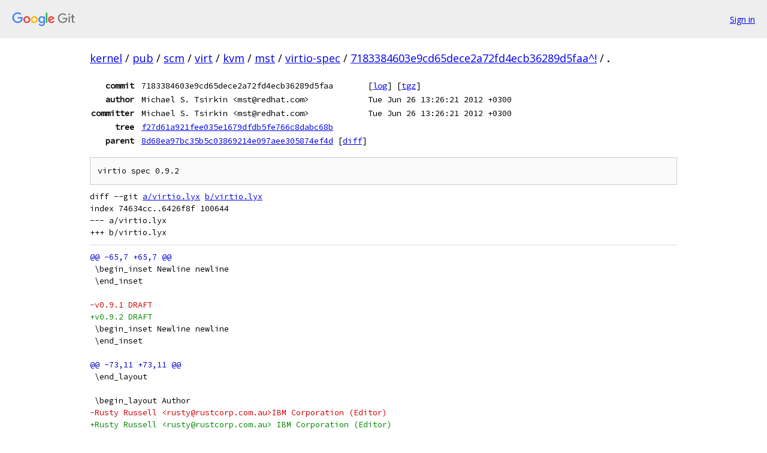

--- FILE ---
content_type: text/html; charset=utf-8
request_url: https://kernel.googlesource.com/pub/scm/virt/kvm/mst/virtio-spec/+/7183384603e9cd65dece2a72fd4ecb36289d5faa%5E%21/
body_size: 40394
content:
<!DOCTYPE html><html lang="en"><head><meta charset="utf-8"><meta name="viewport" content="width=device-width, initial-scale=1"><title>Diff - 7183384603e9cd65dece2a72fd4ecb36289d5faa^! - pub/scm/virt/kvm/mst/virtio-spec - Git at Google</title><link rel="stylesheet" type="text/css" href="/+static/base.css"><!-- default customHeadTagPart --></head><body class="Site"><header class="Site-header"><div class="Header"><a class="Header-image" href="/"><img src="//www.gstatic.com/images/branding/lockups/2x/lockup_git_color_108x24dp.png" width="108" height="24" alt="Google Git"></a><div class="Header-menu"> <a class="Header-menuItem" href="https://accounts.google.com/AccountChooser?faa=1&amp;continue=https://kernel.googlesource.com/login/pub/scm/virt/kvm/mst/virtio-spec/%2B/7183384603e9cd65dece2a72fd4ecb36289d5faa%255E%2521/">Sign in</a> </div></div></header><div class="Site-content"><div class="Container "><div class="Breadcrumbs"><a class="Breadcrumbs-crumb" href="/?format=HTML">kernel</a> / <a class="Breadcrumbs-crumb" href="/pub/">pub</a> / <a class="Breadcrumbs-crumb" href="/pub/scm/">scm</a> / <a class="Breadcrumbs-crumb" href="/pub/scm/virt/">virt</a> / <a class="Breadcrumbs-crumb" href="/pub/scm/virt/kvm/">kvm</a> / <a class="Breadcrumbs-crumb" href="/pub/scm/virt/kvm/mst/">mst</a> / <a class="Breadcrumbs-crumb" href="/pub/scm/virt/kvm/mst/virtio-spec/">virtio-spec</a> / <a class="Breadcrumbs-crumb" href="/pub/scm/virt/kvm/mst/virtio-spec/+/7183384603e9cd65dece2a72fd4ecb36289d5faa%5E%21/">7183384603e9cd65dece2a72fd4ecb36289d5faa^!</a> / <span class="Breadcrumbs-crumb">.</span></div><div class="u-monospace Metadata"><table><tr><th class="Metadata-title">commit</th><td>7183384603e9cd65dece2a72fd4ecb36289d5faa</td><td><span>[<a href="/pub/scm/virt/kvm/mst/virtio-spec/+log/7183384603e9cd65dece2a72fd4ecb36289d5faa/">log</a>]</span> <span>[<a href="/pub/scm/virt/kvm/mst/virtio-spec/+archive/7183384603e9cd65dece2a72fd4ecb36289d5faa/.tar.gz">tgz</a>]</span></td></tr><tr><th class="Metadata-title">author</th><td>Michael S. Tsirkin &lt;mst@redhat.com&gt;</td><td>Tue Jun 26 13:26:21 2012 +0300</td></tr><tr><th class="Metadata-title">committer</th><td>Michael S. Tsirkin &lt;mst@redhat.com&gt;</td><td>Tue Jun 26 13:26:21 2012 +0300</td></tr><tr><th class="Metadata-title">tree</th><td><a href="/pub/scm/virt/kvm/mst/virtio-spec/+/7183384603e9cd65dece2a72fd4ecb36289d5faa/">f27d61a921fee035e1679dfdb5fe766c8dabc68b</a></td></tr><tr><th class="Metadata-title">parent</th><td><a href="/pub/scm/virt/kvm/mst/virtio-spec/+/7183384603e9cd65dece2a72fd4ecb36289d5faa%5E">8d68ea97bc35b5c03869214e097aee305874ef4d</a> <span>[<a href="/pub/scm/virt/kvm/mst/virtio-spec/+/7183384603e9cd65dece2a72fd4ecb36289d5faa%5E%21/">diff</a>]</span></td></tr></table></div><pre class="u-pre u-monospace MetadataMessage">virtio spec 0.9.2
</pre><pre class="u-pre u-monospace Diff"><a name="F0" class="Diff-fileIndex"></a>diff --git <a href="/pub/scm/virt/kvm/mst/virtio-spec/+/8d68ea97bc35b5c03869214e097aee305874ef4d/virtio.lyx">a/virtio.lyx</a> <a href="/pub/scm/virt/kvm/mst/virtio-spec/+/7183384603e9cd65dece2a72fd4ecb36289d5faa/virtio.lyx">b/virtio.lyx</a>
index 74634cc..6426f8f 100644
--- a/virtio.lyx
+++ b/virtio.lyx
</pre><pre class="u-pre u-monospace Diff-unified"><span class="Diff-hunk">@@ -65,7 +65,7 @@
</span><span class="Diff-change"> \begin_inset Newline newline</span>
<span class="Diff-change"> \end_inset</span>
<span class="Diff-change"> </span>
<span class="Diff-delete">-v0.9.1 DRAFT</span>
<span class="Diff-insert">+v0.9.2 DRAFT</span>
<span class="Diff-change"> \begin_inset Newline newline</span>
<span class="Diff-change"> \end_inset</span>
<span class="Diff-change"> </span>
<span class="Diff-hunk">@@ -73,11 +73,11 @@
</span><span class="Diff-change"> \end_layout</span>
<span class="Diff-change"> </span>
<span class="Diff-change"> \begin_layout Author</span>
<span class="Diff-delete">-Rusty Russell &lt;rusty@rustcorp.com.au&gt;IBM Corporation (Editor)</span>
<span class="Diff-insert">+Rusty Russell &lt;rusty@rustcorp.com.au&gt; IBM Corporation (Editor)</span>
<span class="Diff-change"> \end_layout</span>
<span class="Diff-change"> </span>
<span class="Diff-change"> \begin_layout Date</span>
<span class="Diff-delete">-2011 August 22.</span>
<span class="Diff-insert">+2011 October 26.</span>
<span class="Diff-change"> \end_layout</span>
<span class="Diff-change"> </span>
<span class="Diff-change"> \begin_layout Chapter</span>
<span class="Diff-hunk">@@ -602,6 +602,13 @@
</span><span class="Diff-change"> </span>
<span class="Diff-change"> \begin_layout Subsection</span>
<span class="Diff-change"> Device Initialization Sequence</span>
<span class="Diff-insert">+\begin_inset CommandInset label</span>
<span class="Diff-insert">+LatexCommand label</span>
<span class="Diff-insert">+name &quot;sub:Device-Initialization-Sequence&quot;</span>
<span class="Diff-insert">+</span>
<span class="Diff-insert">+\end_inset</span>
<span class="Diff-insert">+</span>
<span class="Diff-insert">+</span>
<span class="Diff-change"> \end_layout</span>
<span class="Diff-change"> </span>
<span class="Diff-change"> \begin_layout Standard</span>
<span class="Diff-hunk">@@ -1511,6 +1518,13 @@
</span><span class="Diff-change"> </span>
<span class="Diff-change"> \begin_layout Subsubsection</span>
<span class="Diff-change"> Feature Bits</span>
<span class="Diff-insert">+\begin_inset CommandInset label</span>
<span class="Diff-insert">+LatexCommand label</span>
<span class="Diff-insert">+name &quot;sub:Feature-Bits&quot;</span>
<span class="Diff-insert">+</span>
<span class="Diff-insert">+\end_inset</span>
<span class="Diff-insert">+</span>
<span class="Diff-insert">+</span>
<span class="Diff-change"> \end_layout</span>
<span class="Diff-change"> </span>
<span class="Diff-change"> \begin_layout Standard</span>
<span class="Diff-hunk">@@ -1673,6 +1687,13 @@
</span><span class="Diff-change"> </span>
<span class="Diff-change"> \begin_layout Section</span>
<span class="Diff-change"> Virtqueue Configuration</span>
<span class="Diff-insert">+\begin_inset CommandInset label</span>
<span class="Diff-insert">+LatexCommand label</span>
<span class="Diff-insert">+name &quot;sec:Virtqueue-Configuration&quot;</span>
<span class="Diff-insert">+</span>
<span class="Diff-insert">+\end_inset</span>
<span class="Diff-insert">+</span>
<span class="Diff-insert">+</span>
<span class="Diff-change"> \end_layout</span>
<span class="Diff-change"> </span>
<span class="Diff-change"> \begin_layout Standard</span>
<span class="Diff-hunk">@@ -2353,6 +2374,13 @@
</span><span class="Diff-change"> </span>
<span class="Diff-change"> \begin_layout Section</span>
<span class="Diff-change"> Device Operation</span>
<span class="Diff-insert">+\begin_inset CommandInset label</span>
<span class="Diff-insert">+LatexCommand label</span>
<span class="Diff-insert">+name &quot;sec:Device-Operation&quot;</span>
<span class="Diff-insert">+</span>
<span class="Diff-insert">+\end_inset</span>
<span class="Diff-insert">+</span>
<span class="Diff-insert">+</span>
<span class="Diff-change"> \end_layout</span>
<span class="Diff-change"> </span>
<span class="Diff-change"> \begin_layout Standard</span>
<span class="Diff-hunk">@@ -2897,6 +2925,13 @@
</span><span class="Diff-change"> </span>
<span class="Diff-change"> \begin_layout Subsection</span>
<span class="Diff-change"> Dealing With Configuration Changes</span>
<span class="Diff-insert">+\begin_inset CommandInset label</span>
<span class="Diff-insert">+LatexCommand label</span>
<span class="Diff-insert">+name &quot;sub:Dealing-With-Configuration&quot;</span>
<span class="Diff-insert">+</span>
<span class="Diff-insert">+\end_inset</span>
<span class="Diff-insert">+</span>
<span class="Diff-insert">+</span>
<span class="Diff-change"> \end_layout</span>
<span class="Diff-change"> </span>
<span class="Diff-change"> \begin_layout Standard</span>
<span class="Diff-hunk">@@ -6391,5 +6426,562 @@
</span><span class="Diff-change"> VIRTIO_BALLOON_S_MEMTOT The total amount of memory available (in bytes).</span>
<span class="Diff-change"> \end_layout</span>
<span class="Diff-change"> </span>
<span class="Diff-insert">+\begin_layout Chapter*</span>
<span class="Diff-insert">+Appendix X: virtio-mmio</span>
<span class="Diff-insert">+\end_layout</span>
<span class="Diff-insert">+</span>
<span class="Diff-insert">+\begin_layout Standard</span>
<span class="Diff-insert">+Virtual environments without PCI support (a common situation in embedded</span>
<span class="Diff-insert">+ devices models) might use simple memory mapped device (</span>
<span class="Diff-insert">+\begin_inset Quotes eld</span>
<span class="Diff-insert">+\end_inset</span>
<span class="Diff-insert">+</span>
<span class="Diff-insert">+virtio-mmio</span>
<span class="Diff-insert">+\begin_inset Quotes erd</span>
<span class="Diff-insert">+\end_inset</span>
<span class="Diff-insert">+</span>
<span class="Diff-insert">+) instead of the PCI device.</span>
<span class="Diff-insert">+\end_layout</span>
<span class="Diff-insert">+</span>
<span class="Diff-insert">+\begin_layout Standard</span>
<span class="Diff-insert">+The memory mapped virtio device behaviour is based on the PCI device specificati</span>
<span class="Diff-insert">+on.</span>
<span class="Diff-insert">+ Therefore most of operations like device initialization, queues configuration</span>
<span class="Diff-insert">+ and buffer transfers are nearly identical.</span>
<span class="Diff-insert">+ Existing differences are described in the following sections.</span>
<span class="Diff-insert">+\end_layout</span>
<span class="Diff-insert">+</span>
<span class="Diff-insert">+\begin_layout Subsection*</span>
<span class="Diff-insert">+Device Initialization</span>
<span class="Diff-insert">+\end_layout</span>
<span class="Diff-insert">+</span>
<span class="Diff-insert">+\begin_layout Standard</span>
<span class="Diff-insert">+Instead of using the PCI IO space for virtio header, the </span>
<span class="Diff-insert">+\begin_inset Quotes eld</span>
<span class="Diff-insert">+\end_inset</span>
<span class="Diff-insert">+</span>
<span class="Diff-insert">+virtio-mmio</span>
<span class="Diff-insert">+\begin_inset Quotes erd</span>
<span class="Diff-insert">+\end_inset</span>
<span class="Diff-insert">+</span>
<span class="Diff-insert">+ device provides a set of memory mapped control registers, all 32 bits wide,</span>
<span class="Diff-insert">+ followed by device-specific configuration space.</span>
<span class="Diff-insert">+ The following list presents their layout:</span>
<span class="Diff-insert">+\end_layout</span>
<span class="Diff-insert">+</span>
<span class="Diff-insert">+\begin_layout Itemize</span>
<span class="Diff-insert">+Offset from the device base address | Direction | Name </span>
<span class="Diff-insert">+\begin_inset Newline newline</span>
<span class="Diff-insert">+\end_inset</span>
<span class="Diff-insert">+</span>
<span class="Diff-insert">+ Description </span>
<span class="Diff-insert">+\end_layout</span>
<span class="Diff-insert">+</span>
<span class="Diff-insert">+\begin_layout Itemize</span>
<span class="Diff-insert">+0x000 | R | MagicValue </span>
<span class="Diff-insert">+\begin_inset Newline newline</span>
<span class="Diff-insert">+\end_inset</span>
<span class="Diff-insert">+</span>
<span class="Diff-insert">+ </span>
<span class="Diff-insert">+\begin_inset Quotes eld</span>
<span class="Diff-insert">+\end_inset</span>
<span class="Diff-insert">+</span>
<span class="Diff-insert">+virt</span>
<span class="Diff-insert">+\begin_inset Quotes erd</span>
<span class="Diff-insert">+\end_inset</span>
<span class="Diff-insert">+</span>
<span class="Diff-insert">+ string.</span>
<span class="Diff-insert">+ </span>
<span class="Diff-insert">+\end_layout</span>
<span class="Diff-insert">+</span>
<span class="Diff-insert">+\begin_layout Itemize</span>
<span class="Diff-insert">+0x004 | R | Version </span>
<span class="Diff-insert">+\begin_inset Newline newline</span>
<span class="Diff-insert">+\end_inset</span>
<span class="Diff-insert">+</span>
<span class="Diff-insert">+ Device version number.</span>
<span class="Diff-insert">+ Currently must be 1.</span>
<span class="Diff-insert">+ </span>
<span class="Diff-insert">+\end_layout</span>
<span class="Diff-insert">+</span>
<span class="Diff-insert">+\begin_layout Itemize</span>
<span class="Diff-insert">+0x008 | R | DeviceID </span>
<span class="Diff-insert">+\begin_inset Newline newline</span>
<span class="Diff-insert">+\end_inset</span>
<span class="Diff-insert">+</span>
<span class="Diff-insert">+ Virtio Subsystem Device ID (ie.</span>
<span class="Diff-insert">+ 1 for network card).</span>
<span class="Diff-insert">+ </span>
<span class="Diff-insert">+\end_layout</span>
<span class="Diff-insert">+</span>
<span class="Diff-insert">+\begin_layout Itemize</span>
<span class="Diff-insert">+0x00c | R | VendorID </span>
<span class="Diff-insert">+\begin_inset Newline newline</span>
<span class="Diff-insert">+\end_inset</span>
<span class="Diff-insert">+</span>
<span class="Diff-insert">+ Virtio Subsystem Vendor ID.</span>
<span class="Diff-insert">+ </span>
<span class="Diff-insert">+\end_layout</span>
<span class="Diff-insert">+</span>
<span class="Diff-insert">+\begin_layout Itemize</span>
<span class="Diff-insert">+0x010 | R | HostFeatures </span>
<span class="Diff-insert">+\begin_inset Newline newline</span>
<span class="Diff-insert">+\end_inset</span>
<span class="Diff-insert">+</span>
<span class="Diff-insert">+ Flags representing features the device supports.</span>
<span class="Diff-insert">+\begin_inset Newline newline</span>
<span class="Diff-insert">+\end_inset</span>
<span class="Diff-insert">+</span>
<span class="Diff-insert">+ Reading from this register returns 32 consecutive flag bits, first bit</span>
<span class="Diff-insert">+ depending on the last value written to HostFeaturesSel register.</span>
<span class="Diff-insert">+ Access to this register returns bits </span>
<span class="Diff-insert">+\begin_inset Formula $HostFeaturesSel*32$</span>
<span class="Diff-insert">+\end_inset</span>
<span class="Diff-insert">+</span>
<span class="Diff-insert">+ to </span>
<span class="Diff-insert">+\begin_inset Formula $(HostFeaturesSel*32)+31$</span>
<span class="Diff-insert">+\end_inset</span>
<span class="Diff-insert">+</span>
<span class="Diff-insert">+, eg.</span>
<span class="Diff-insert">+ feature bits 0 to 31 if HostFeaturesSel is set to 0 and features bits 32</span>
<span class="Diff-insert">+ to 63 if HostFeaturesSel is set to 1.</span>
<span class="Diff-insert">+ Also see </span>
<span class="Diff-insert">+\begin_inset CommandInset ref</span>
<span class="Diff-insert">+LatexCommand ref</span>
<span class="Diff-insert">+reference &quot;sub:Feature-Bits&quot;</span>
<span class="Diff-insert">+</span>
<span class="Diff-insert">+\end_inset</span>
<span class="Diff-insert">+</span>
<span class="Diff-insert">+</span>
<span class="Diff-insert">+\end_layout</span>
<span class="Diff-insert">+</span>
<span class="Diff-insert">+\begin_layout Itemize</span>
<span class="Diff-insert">+0x014 | W | HostFeaturesSel </span>
<span class="Diff-insert">+\begin_inset Newline newline</span>
<span class="Diff-insert">+\end_inset</span>
<span class="Diff-insert">+</span>
<span class="Diff-insert">+ Device (Host) features word selection.</span>
<span class="Diff-insert">+\begin_inset Newline newline</span>
<span class="Diff-insert">+\end_inset</span>
<span class="Diff-insert">+</span>
<span class="Diff-insert">+ Writing to this register selects a set of 32 device feature bits accessible</span>
<span class="Diff-insert">+ by reading from HostFeatures register.</span>
<span class="Diff-insert">+ Device driver must write a value to the HostFeaturesSel register before</span>
<span class="Diff-insert">+ reading from the HostFeatures register.</span>
<span class="Diff-insert">+ </span>
<span class="Diff-insert">+\end_layout</span>
<span class="Diff-insert">+</span>
<span class="Diff-insert">+\begin_layout Itemize</span>
<span class="Diff-insert">+0x020 | W | GuestFeatures </span>
<span class="Diff-insert">+\begin_inset Newline newline</span>
<span class="Diff-insert">+\end_inset</span>
<span class="Diff-insert">+</span>
<span class="Diff-insert">+ Flags representing device features understood and activated by the driver.</span>
<span class="Diff-insert">+\begin_inset Newline newline</span>
<span class="Diff-insert">+\end_inset</span>
<span class="Diff-insert">+</span>
<span class="Diff-insert">+ Writing to this register sets 32 consecutive flag bits, first bit depending</span>
<span class="Diff-insert">+ on the last value written to GuestFeaturesSel register.</span>
<span class="Diff-insert">+ Access to this register sets bits </span>
<span class="Diff-insert">+\begin_inset Formula $GuestFeaturesSel*32$</span>
<span class="Diff-insert">+\end_inset</span>
<span class="Diff-insert">+</span>
<span class="Diff-insert">+ to </span>
<span class="Diff-insert">+\begin_inset Formula $(GuestFeaturesSel*32)+31$</span>
<span class="Diff-insert">+\end_inset</span>
<span class="Diff-insert">+</span>
<span class="Diff-insert">+, eg.</span>
<span class="Diff-insert">+ feature bits 0 to 31 if GuestFeaturesSel is set to 0 and features bits</span>
<span class="Diff-insert">+ 32 to 63 if GuestFeaturesSel is set to 1.</span>
<span class="Diff-insert">+ Also see </span>
<span class="Diff-insert">+\begin_inset CommandInset ref</span>
<span class="Diff-insert">+LatexCommand ref</span>
<span class="Diff-insert">+reference &quot;sub:Feature-Bits&quot;</span>
<span class="Diff-insert">+</span>
<span class="Diff-insert">+\end_inset</span>
<span class="Diff-insert">+</span>
<span class="Diff-insert">+</span>
<span class="Diff-insert">+\end_layout</span>
<span class="Diff-insert">+</span>
<span class="Diff-insert">+\begin_layout Itemize</span>
<span class="Diff-insert">+0x024 | W | GuestFeaturesSel </span>
<span class="Diff-insert">+\begin_inset Newline newline</span>
<span class="Diff-insert">+\end_inset</span>
<span class="Diff-insert">+</span>
<span class="Diff-insert">+ Activated (Guest) features word selection.</span>
<span class="Diff-insert">+\begin_inset Newline newline</span>
<span class="Diff-insert">+\end_inset</span>
<span class="Diff-insert">+</span>
<span class="Diff-insert">+ Writing to this register selects a set of 32 activated feature bits accessible</span>
<span class="Diff-insert">+ by writing to the GuestFeatures register.</span>
<span class="Diff-insert">+ Device driver must write a value to the GuestFeaturesSel register before</span>
<span class="Diff-insert">+ writing to the GuestFeatures register.</span>
<span class="Diff-insert">+ </span>
<span class="Diff-insert">+\end_layout</span>
<span class="Diff-insert">+</span>
<span class="Diff-insert">+\begin_layout Itemize</span>
<span class="Diff-insert">+0x028 | W | GuestPageSize </span>
<span class="Diff-insert">+\begin_inset Newline newline</span>
<span class="Diff-insert">+\end_inset</span>
<span class="Diff-insert">+</span>
<span class="Diff-insert">+ Guest page size.</span>
<span class="Diff-insert">+\begin_inset Newline newline</span>
<span class="Diff-insert">+\end_inset</span>
<span class="Diff-insert">+</span>
<span class="Diff-insert">+ Device driver must write the guest page size in bytes to the register during</span>
<span class="Diff-insert">+ initialization, before any queues are used.</span>
<span class="Diff-insert">+ This value must be a power of 2 and is used by the Host to calculate Guest</span>
<span class="Diff-insert">+ address of the first queue page (see QueuePFN).</span>
<span class="Diff-insert">+ </span>
<span class="Diff-insert">+\end_layout</span>
<span class="Diff-insert">+</span>
<span class="Diff-insert">+\begin_layout Itemize</span>
<span class="Diff-insert">+0x030 | W | QueueSel </span>
<span class="Diff-insert">+\begin_inset Newline newline</span>
<span class="Diff-insert">+\end_inset</span>
<span class="Diff-insert">+</span>
<span class="Diff-insert">+ Virtual queue index (first queue is 0).</span>
<span class="Diff-insert">+\begin_inset Newline newline</span>
<span class="Diff-insert">+\end_inset</span>
<span class="Diff-insert">+</span>
<span class="Diff-insert">+ Writing to this register selects the virtual queue that the following operation</span>
<span class="Diff-insert">+s on QueueNum, QueueAlign and QueuePFN apply to.</span>
<span class="Diff-insert">+ </span>
<span class="Diff-insert">+\end_layout</span>
<span class="Diff-insert">+</span>
<span class="Diff-insert">+\begin_layout Itemize</span>
<span class="Diff-insert">+0x034 | R | QueueNumMax </span>
<span class="Diff-insert">+\begin_inset Newline newline</span>
<span class="Diff-insert">+\end_inset</span>
<span class="Diff-insert">+</span>
<span class="Diff-insert">+ Maximum virtual queue size.</span>
<span class="Diff-insert">+ </span>
<span class="Diff-insert">+\begin_inset Newline newline</span>
<span class="Diff-insert">+\end_inset</span>
<span class="Diff-insert">+</span>
<span class="Diff-insert">+ Reading from the register returns the maximum size of the queue the Host</span>
<span class="Diff-insert">+ is ready to process or zero (0x0) if the queue is not available.</span>
<span class="Diff-insert">+ This applies to the queue selected by writing to QueueSel.</span>
<span class="Diff-insert">+ </span>
<span class="Diff-insert">+\end_layout</span>
<span class="Diff-insert">+</span>
<span class="Diff-insert">+\begin_layout Itemize</span>
<span class="Diff-insert">+0x038 | W | QueueNum </span>
<span class="Diff-insert">+\begin_inset Newline newline</span>
<span class="Diff-insert">+\end_inset</span>
<span class="Diff-insert">+</span>
<span class="Diff-insert">+ Virtual queue size.</span>
<span class="Diff-insert">+\begin_inset Newline newline</span>
<span class="Diff-insert">+\end_inset</span>
<span class="Diff-insert">+</span>
<span class="Diff-insert">+ Queue size is a number of elements in the queue, therefore size of the</span>
<span class="Diff-insert">+ descriptor table and both available and used rings.</span>
<span class="Diff-insert">+\begin_inset Newline newline</span>
<span class="Diff-insert">+\end_inset</span>
<span class="Diff-insert">+</span>
<span class="Diff-insert">+ Writing to this register notifies the Host what size of the queue the Guest</span>
<span class="Diff-insert">+ will use.</span>
<span class="Diff-insert">+ This applies to the queue selected by writing to QueueSel.</span>
<span class="Diff-insert">+ </span>
<span class="Diff-insert">+\end_layout</span>
<span class="Diff-insert">+</span>
<span class="Diff-insert">+\begin_layout Itemize</span>
<span class="Diff-insert">+0x03c | W | QueueAlign </span>
<span class="Diff-insert">+\begin_inset Newline newline</span>
<span class="Diff-insert">+\end_inset</span>
<span class="Diff-insert">+</span>
<span class="Diff-insert">+ Used Ring alignment in the virtual queue.</span>
<span class="Diff-insert">+\begin_inset Newline newline</span>
<span class="Diff-insert">+\end_inset</span>
<span class="Diff-insert">+</span>
<span class="Diff-insert">+ Writing to this register notifies the Host about alignment boundary of</span>
<span class="Diff-insert">+ the Used Ring in bytes.</span>
<span class="Diff-insert">+ This value must be a power of 2 and applies to the queue selected by writing</span>
<span class="Diff-insert">+ to QueueSel.</span>
<span class="Diff-insert">+ </span>
<span class="Diff-insert">+\end_layout</span>
<span class="Diff-insert">+</span>
<span class="Diff-insert">+\begin_layout Itemize</span>
<span class="Diff-insert">+0x040 | RW | QueuePFN </span>
<span class="Diff-insert">+\begin_inset Newline newline</span>
<span class="Diff-insert">+\end_inset</span>
<span class="Diff-insert">+</span>
<span class="Diff-insert">+ Guest physical page number of the virtual queue.</span>
<span class="Diff-insert">+\begin_inset Newline newline</span>
<span class="Diff-insert">+\end_inset</span>
<span class="Diff-insert">+</span>
<span class="Diff-insert">+ Writing to this register notifies the host about location of the virtual</span>
<span class="Diff-insert">+ queue in the Guest's physical address space.</span>
<span class="Diff-insert">+ This value is the index number of a page starting with the queue Descriptor</span>
<span class="Diff-insert">+ Table.</span>
<span class="Diff-insert">+ Value zero (0x0) means physical address zero (0x00000000) and is illegal.</span>
<span class="Diff-insert">+ When the Guest stops using the queue it must write zero (0x0) to this register.</span>
<span class="Diff-insert">+\begin_inset Newline newline</span>
<span class="Diff-insert">+\end_inset</span>
<span class="Diff-insert">+</span>
<span class="Diff-insert">+ Reading from this register returns the currently used page number of the</span>
<span class="Diff-insert">+ queue, therefore a value other than zero (0x0) means that the queue is</span>
<span class="Diff-insert">+ in use.</span>
<span class="Diff-insert">+\begin_inset Newline newline</span>
<span class="Diff-insert">+\end_inset</span>
<span class="Diff-insert">+</span>
<span class="Diff-insert">+ Both read and write accesses apply to the queue selected by writing to</span>
<span class="Diff-insert">+ QueueSel.</span>
<span class="Diff-insert">+ </span>
<span class="Diff-insert">+\end_layout</span>
<span class="Diff-insert">+</span>
<span class="Diff-insert">+\begin_layout Itemize</span>
<span class="Diff-insert">+0x050 | W | QueueNotify </span>
<span class="Diff-insert">+\begin_inset Newline newline</span>
<span class="Diff-insert">+\end_inset</span>
<span class="Diff-insert">+</span>
<span class="Diff-insert">+ Queue notifier.</span>
<span class="Diff-insert">+\begin_inset Newline newline</span>
<span class="Diff-insert">+\end_inset</span>
<span class="Diff-insert">+</span>
<span class="Diff-insert">+ Writing a queue index to this register notifies the Host that there are</span>
<span class="Diff-insert">+ new buffers to process in the queue.</span>
<span class="Diff-insert">+ </span>
<span class="Diff-insert">+\end_layout</span>
<span class="Diff-insert">+</span>
<span class="Diff-insert">+\begin_layout Itemize</span>
<span class="Diff-insert">+0x60 | R | InterruptStatus</span>
<span class="Diff-insert">+\begin_inset Newline newline</span>
<span class="Diff-insert">+\end_inset</span>
<span class="Diff-insert">+</span>
<span class="Diff-insert">+Interrupt status.</span>
<span class="Diff-insert">+\begin_inset Newline newline</span>
<span class="Diff-insert">+\end_inset</span>
<span class="Diff-insert">+</span>
<span class="Diff-insert">+Reading from this register returns a bit mask of interrupts asserted by</span>
<span class="Diff-insert">+ the device.</span>
<span class="Diff-insert">+ An interrupt is asserted if the corresponding bit is set, ie.</span>
<span class="Diff-insert">+ equals one (1).</span>
<span class="Diff-insert">+\end_layout</span>
<span class="Diff-insert">+</span>
<span class="Diff-insert">+\begin_deeper</span>
<span class="Diff-insert">+\begin_layout Itemize</span>
<span class="Diff-insert">+Bit 0 | Use Ring Update</span>
<span class="Diff-insert">+\begin_inset Newline newline</span>
<span class="Diff-insert">+\end_inset</span>
<span class="Diff-insert">+</span>
<span class="Diff-insert">+This interrupt is asserted when the Host has updated the Used Ring in at</span>
<span class="Diff-insert">+ least one of the active virtual queues.</span>
<span class="Diff-insert">+\end_layout</span>
<span class="Diff-insert">+</span>
<span class="Diff-insert">+\begin_layout Itemize</span>
<span class="Diff-insert">+Bit 1 | Configuration change</span>
<span class="Diff-insert">+\begin_inset Newline newline</span>
<span class="Diff-insert">+\end_inset</span>
<span class="Diff-insert">+</span>
<span class="Diff-insert">+This interrupt is asserted when configuration of the device has changed.</span>
<span class="Diff-insert">+\end_layout</span>
<span class="Diff-insert">+</span>
<span class="Diff-insert">+\end_deeper</span>
<span class="Diff-insert">+\begin_layout Itemize</span>
<span class="Diff-insert">+0x064 | W | InterruptACK </span>
<span class="Diff-insert">+\begin_inset Newline newline</span>
<span class="Diff-insert">+\end_inset</span>
<span class="Diff-insert">+</span>
<span class="Diff-insert">+ Interrupt acknowledge.</span>
<span class="Diff-insert">+ </span>
<span class="Diff-insert">+\begin_inset Newline newline</span>
<span class="Diff-insert">+\end_inset</span>
<span class="Diff-insert">+</span>
<span class="Diff-insert">+ Writing to this register notifies the Host that the Guest finished handling</span>
<span class="Diff-insert">+ interrupts.</span>
<span class="Diff-insert">+ Every bit of the value clears corresponding bit of the InterruptStatus</span>
<span class="Diff-insert">+ register.</span>
<span class="Diff-insert">+ </span>
<span class="Diff-insert">+\end_layout</span>
<span class="Diff-insert">+</span>
<span class="Diff-insert">+\begin_layout Itemize</span>
<span class="Diff-insert">+0x070 | RW | Status </span>
<span class="Diff-insert">+\begin_inset Newline newline</span>
<span class="Diff-insert">+\end_inset</span>
<span class="Diff-insert">+</span>
<span class="Diff-insert">+ Device status.</span>
<span class="Diff-insert">+ </span>
<span class="Diff-insert">+\begin_inset Newline newline</span>
<span class="Diff-insert">+\end_inset</span>
<span class="Diff-insert">+</span>
<span class="Diff-insert">+ Reading from this register returns the current device status flags.</span>
<span class="Diff-insert">+ </span>
<span class="Diff-insert">+\begin_inset Newline newline</span>
<span class="Diff-insert">+\end_inset</span>
<span class="Diff-insert">+</span>
<span class="Diff-insert">+ Writing non-zero values to this register sets the status flags, indicating</span>
<span class="Diff-insert">+ the Guest progress.</span>
<span class="Diff-insert">+ Writing zero (0x0) to this register triggers a device reset.</span>
<span class="Diff-insert">+ </span>
<span class="Diff-insert">+\begin_inset Newline newline</span>
<span class="Diff-insert">+\end_inset</span>
<span class="Diff-insert">+</span>
<span class="Diff-insert">+ Also see </span>
<span class="Diff-insert">+\begin_inset CommandInset ref</span>
<span class="Diff-insert">+LatexCommand ref</span>
<span class="Diff-insert">+reference &quot;sub:Device-Initialization-Sequence&quot;</span>
<span class="Diff-insert">+</span>
<span class="Diff-insert">+\end_inset</span>
<span class="Diff-insert">+</span>
<span class="Diff-insert">+</span>
<span class="Diff-insert">+\end_layout</span>
<span class="Diff-insert">+</span>
<span class="Diff-insert">+\begin_layout Itemize</span>
<span class="Diff-insert">+0x100+ | RW | Config </span>
<span class="Diff-insert">+\begin_inset Newline newline</span>
<span class="Diff-insert">+\end_inset</span>
<span class="Diff-insert">+</span>
<span class="Diff-insert">+ Device-specific configuration space starts at an offset 0x100 and is accessed</span>
<span class="Diff-insert">+ with byte alignment.</span>
<span class="Diff-insert">+ Its meaning and size depends on the device and the driver.</span>
<span class="Diff-insert">+ </span>
<span class="Diff-insert">+\end_layout</span>
<span class="Diff-insert">+</span>
<span class="Diff-insert">+\begin_layout Standard</span>
<span class="Diff-insert">+Virtual queue size is a number of elements in the queue, therefore size</span>
<span class="Diff-insert">+ of the descriptor table and both available and used rings.</span>
<span class="Diff-insert">+\end_layout</span>
<span class="Diff-insert">+</span>
<span class="Diff-insert">+\begin_layout Standard</span>
<span class="Diff-insert">+The endianness of the registers follows the native endianness of the Guest.</span>
<span class="Diff-insert">+ Writing to registers described as </span>
<span class="Diff-insert">+\begin_inset Quotes eld</span>
<span class="Diff-insert">+\end_inset</span>
<span class="Diff-insert">+</span>
<span class="Diff-insert">+R</span>
<span class="Diff-insert">+\begin_inset Quotes erd</span>
<span class="Diff-insert">+\end_inset</span>
<span class="Diff-insert">+</span>
<span class="Diff-insert">+ and reading from registers described as </span>
<span class="Diff-insert">+\begin_inset Quotes eld</span>
<span class="Diff-insert">+\end_inset</span>
<span class="Diff-insert">+</span>
<span class="Diff-insert">+W</span>
<span class="Diff-insert">+\begin_inset Quotes erd</span>
<span class="Diff-insert">+\end_inset</span>
<span class="Diff-insert">+</span>
<span class="Diff-insert">+ is not permitted and can cause undefined behavior.</span>
<span class="Diff-insert">+\end_layout</span>
<span class="Diff-insert">+</span>
<span class="Diff-insert">+\begin_layout Standard</span>
<span class="Diff-insert">+The device initialization is performed as described in </span>
<span class="Diff-insert">+\begin_inset CommandInset ref</span>
<span class="Diff-insert">+LatexCommand ref</span>
<span class="Diff-insert">+reference &quot;sub:Device-Initialization-Sequence&quot;</span>
<span class="Diff-insert">+</span>
<span class="Diff-insert">+\end_inset</span>
<span class="Diff-insert">+</span>
<span class="Diff-insert">+ with one exception: the Guest must notify the Host about its page size,</span>
<span class="Diff-insert">+ writing the size in bytes to GuestPageSize register before the initialization</span>
<span class="Diff-insert">+ is finished.</span>
<span class="Diff-insert">+\end_layout</span>
<span class="Diff-insert">+</span>
<span class="Diff-insert">+\begin_layout Standard</span>
<span class="Diff-insert">+The memory mapped virtio devices generate single interrupt only, therefore</span>
<span class="Diff-insert">+ no special configuration is required.</span>
<span class="Diff-insert">+\end_layout</span>
<span class="Diff-insert">+</span>
<span class="Diff-insert">+\begin_layout Subsection*</span>
<span class="Diff-insert">+Virtqueue Configuration</span>
<span class="Diff-insert">+\end_layout</span>
<span class="Diff-insert">+</span>
<span class="Diff-insert">+\begin_layout Standard</span>
<span class="Diff-insert">+The virtual queue configuration is performed in a similar way to the one</span>
<span class="Diff-insert">+ described in </span>
<span class="Diff-insert">+\begin_inset CommandInset ref</span>
<span class="Diff-insert">+LatexCommand ref</span>
<span class="Diff-insert">+reference &quot;sec:Virtqueue-Configuration&quot;</span>
<span class="Diff-insert">+</span>
<span class="Diff-insert">+\end_inset</span>
<span class="Diff-insert">+</span>
<span class="Diff-insert">+ with a few additional operations: </span>
<span class="Diff-insert">+\end_layout</span>
<span class="Diff-insert">+</span>
<span class="Diff-insert">+\begin_layout Enumerate</span>
<span class="Diff-insert">+Select the queue writing its index (first queue is 0) to the QueueSel register.</span>
<span class="Diff-insert">+ </span>
<span class="Diff-insert">+\end_layout</span>
<span class="Diff-insert">+</span>
<span class="Diff-insert">+\begin_layout Enumerate</span>
<span class="Diff-insert">+Check if the queue is not already in use: read QueuePFN register, returned</span>
<span class="Diff-insert">+ value should be zero (0x0).</span>
<span class="Diff-insert">+ </span>
<span class="Diff-insert">+\end_layout</span>
<span class="Diff-insert">+</span>
<span class="Diff-insert">+\begin_layout Enumerate</span>
<span class="Diff-insert">+Read maximum queue size (number of elements) from the QueueNumMax register.</span>
<span class="Diff-insert">+ If the returned value is zero (0x0) the queue is not available.</span>
<span class="Diff-insert">+ </span>
<span class="Diff-insert">+\end_layout</span>
<span class="Diff-insert">+</span>
<span class="Diff-insert">+\begin_layout Enumerate</span>
<span class="Diff-insert">+Allocate and zero the queue pages in contiguous virtual memory, aligning</span>
<span class="Diff-insert">+ the Used Ring to an optimal boundary (usually page size).</span>
<span class="Diff-insert">+ Size of the allocated queue may be smaller than or equal to the maximum</span>
<span class="Diff-insert">+ size returned by the Host.</span>
<span class="Diff-insert">+ </span>
<span class="Diff-insert">+\end_layout</span>
<span class="Diff-insert">+</span>
<span class="Diff-insert">+\begin_layout Enumerate</span>
<span class="Diff-insert">+Notify the Host about the queue size by writing the size to QueueNum register.</span>
<span class="Diff-insert">+ </span>
<span class="Diff-insert">+\end_layout</span>
<span class="Diff-insert">+</span>
<span class="Diff-insert">+\begin_layout Enumerate</span>
<span class="Diff-insert">+Notify the Host about the used alignment by writing its value in bytes to</span>
<span class="Diff-insert">+ QueueAlign register.</span>
<span class="Diff-insert">+ </span>
<span class="Diff-insert">+\end_layout</span>
<span class="Diff-insert">+</span>
<span class="Diff-insert">+\begin_layout Enumerate</span>
<span class="Diff-insert">+Write the physical number of the first page of the queue to the QueuePFN</span>
<span class="Diff-insert">+ register.</span>
<span class="Diff-insert">+ </span>
<span class="Diff-insert">+\end_layout</span>
<span class="Diff-insert">+</span>
<span class="Diff-insert">+\begin_layout Standard</span>
<span class="Diff-insert">+The queue and the device are ready to begin normal operations now.</span>
<span class="Diff-insert">+\end_layout</span>
<span class="Diff-insert">+</span>
<span class="Diff-insert">+\begin_layout Subsection*</span>
<span class="Diff-insert">+Device Operation</span>
<span class="Diff-insert">+\end_layout</span>
<span class="Diff-insert">+</span>
<span class="Diff-insert">+\begin_layout Standard</span>
<span class="Diff-insert">+The memory mapped virtio device behaves in the same way as described in</span>
<span class="Diff-insert">+ </span>
<span class="Diff-insert">+\begin_inset CommandInset ref</span>
<span class="Diff-insert">+LatexCommand ref</span>
<span class="Diff-insert">+reference &quot;sec:Device-Operation&quot;</span>
<span class="Diff-insert">+</span>
<span class="Diff-insert">+\end_inset</span>
<span class="Diff-insert">+</span>
<span class="Diff-insert">+, with the following exceptions: </span>
<span class="Diff-insert">+\end_layout</span>
<span class="Diff-insert">+</span>
<span class="Diff-insert">+\begin_layout Enumerate</span>
<span class="Diff-insert">+The device is notified about new buffers available in a queue by writing</span>
<span class="Diff-insert">+ the queue index to register QueueNum instead of the virtio header in PCI</span>
<span class="Diff-insert">+ I/O space (</span>
<span class="Diff-insert">+\begin_inset CommandInset ref</span>
<span class="Diff-insert">+LatexCommand ref</span>
<span class="Diff-insert">+reference &quot;sub:Notifying-The-Device&quot;</span>
<span class="Diff-insert">+</span>
<span class="Diff-insert">+\end_inset</span>
<span class="Diff-insert">+</span>
<span class="Diff-insert">+).</span>
<span class="Diff-insert">+ </span>
<span class="Diff-insert">+\end_layout</span>
<span class="Diff-insert">+</span>
<span class="Diff-insert">+\begin_layout Enumerate</span>
<span class="Diff-insert">+The memory mapped virtio device is using single, dedicated interrupt signal.</span>
<span class="Diff-insert">+ After receiving an interrupt, the driver must read the InterruptStatus</span>
<span class="Diff-insert">+ register to check what caused the interrupt (see the register description).</span>
<span class="Diff-insert">+ After the interrupt is handled, the driver must acknowledge it by writing</span>
<span class="Diff-insert">+ a bit mask corresponding to the serviced interrupt to the InterruptACK</span>
<span class="Diff-insert">+ register.</span>
<span class="Diff-insert">+\end_layout</span>
<span class="Diff-insert">+</span>
<span class="Diff-change"> \end_body</span>
<span class="Diff-change"> \end_document</span>
</pre></div> <!-- Container --></div> <!-- Site-content --><footer class="Site-footer"><div class="Footer"><span class="Footer-poweredBy">Powered by <a href="https://gerrit.googlesource.com/gitiles/">Gitiles</a>| <a href="https://policies.google.com/privacy">Privacy</a>| <a href="https://policies.google.com/terms">Terms</a></span><span class="Footer-formats"><a class="u-monospace Footer-formatsItem" href="?format=TEXT">txt</a> <a class="u-monospace Footer-formatsItem" href="?format=JSON">json</a></span></div></footer></body></html>